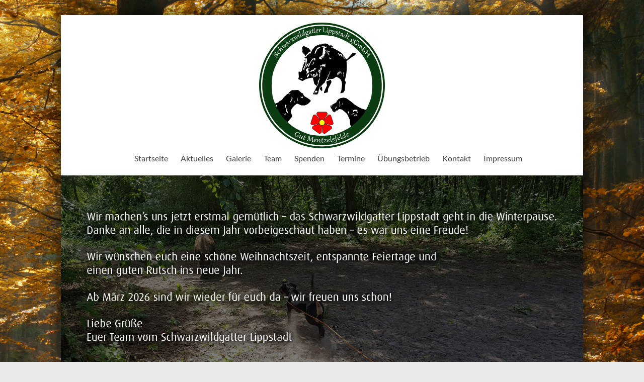

--- FILE ---
content_type: text/css
request_url: https://swg-lippstadt.de/wp-content/themes/spacious/style.css?ver=6.6.4
body_size: 16835
content:
/*
Theme Name: Spacious
Theme URI: https://themegrill.com/themes/spacious
Author: ThemeGrill
Author URI: https://themegrill.com
Description: Spacious is an incredibly spacious multipurpose responsive theme coded & designed with a lot of care and love. You can use it for your business, portfolio, blogging or any type of site. It has 4 page layouts, 2 page templates, 4 blog display types, 13 widgets areas, 5 custom widgets focusing on business template, awesome slider, primary color option to match your logo & website, boxed & wide layout, light & dark color skin, translation ready and many more. You can get free support in https://themegrill.com/contact/ and check the demo at https://themegrilldemos.com/spacious/.
Version: 1.9.4
Tested up to: 5.5
Requires PHP: 5.6
License: GNU General Public License v2 or later
License URI: http://www.gnu.org/licenses/gpl-2.0.html
Tags: one-column, two-columns, right-sidebar, left-sidebar, flexible-header, custom-header, custom-background, custom-menu, custom-colors, sticky-post, threaded-comments, translation-ready, featured-images, theme-options, footer-widgets, blog, e-commerce, rtl-language-support
Text Domain: spacious

Resetting and rebuilding styles have been helped along thanks to the fine work of
Eric Meyer http://meyerweb.com/eric/tools/css/reset/index.html
along with Nicolas Gallagher and Jonathan Neal http://necolas.github.com/normalize.css/
and Blueprint http://www.blueprintcss.org/
*/
/* =Reset
-------------------------------------------------------------- */
html, body, div, span, applet, object, iframe, h1, h2, h3, h4, h5, h6, p, blockquote, pre, a, abbr, acronym, address, big, cite, code, del, dfn, em, font, ins, kbd, q, s, samp, small, strike, strong, sub, sup, tt, var, dl, dt, dd, ol, ul, li, fieldset, form, label, legend, table, caption, tbody, tfoot, thead, tr, th, td {
	border: 0;
	font: inherit;
	font-size: 100%;
	font-style: inherit;
	font-weight: inherit;
	margin: 0;
	outline: 0;
	padding: 0;
	vertical-align: baseline;
}

html {
	overflow-y: scroll;
	/* Keeps page centred in all browsers regardless of content height */
	-webkit-text-size-adjust: 100%;
	/* Prevents iOS text size adjust after orientation change, without disabling user zoom */
	-ms-text-size-adjust: 100%;
	/* www.456bereastreet.com/archive/201012/controlling_text_size_in_safari_for_ios_without_disabling_user_zoom/ */
}

* {
	-webkit-box-sizing: border-box;
	box-sizing: border-box;
}

article, aside, details, figcaption, figure, footer, header, main, nav, section {
	display: block;
}

ol, ul {
	list-style: none;
}

table {
	/* tables still need 'cellspacing="0"' in the markup */
	border-collapse: collapse;
	border-spacing: 0;
	margin: 0 0 1.5em;
	width: 100%;
}

th,
.wp-block-table th {
	font-weight: bold;
	border: 1px solid #EAEAEA;
	padding: 6px 10px;
}

td,
.wp-block-table td {
	border: 1px solid #EAEAEA;
	padding: 6px 10px;
}

caption, th, td {
	text-align: left;
}

blockquote:before, blockquote:after {
	content: "";
}

q:before, q:after {
	content: "";
}

blockquote, q {
	quotes: "" "";
}

a:focus {
	outline: 0;
}

a:hover, a:active {
	/* Improves readability when focused and also mouse hovered in all browsers people.opera.com/patrickl/experiments/keyboard/test */
	outline: 0;
}

a img {
	border: 0;
}

a img:hover {
	opacity: 0.8;
	filter: alpha(opacity=80);
	/* For IE8 and earlier */
	-webkit-box-shadow: #000 0 0 0;
	box-shadow: #000 0 0 0;
}

embed,
iframe,
object {
	max-width: 100%;
}

button::-moz-focus-inner {
	border: 0;
	padding: 0;
	margin: 0;
}

/* =GLOBAL
----------------------------------------------- */
body,
button,
input,
select,
textarea {
	color: #666666;
	font: 16px 'Lato', sans-serif;
	line-height: 20px;
	word-wrap: break-word;
}

body {
	background: #eaeaea;
}

/* Headings */
h1,
h2,
h3,
h4,
h5,
h6 {
	padding-bottom: 18px;
	color: #222222;
	font-weight: normal;
	font-family: 'Lato', sans-serif;
}

h1 {
	font-size: 30px;
	line-height: 36px;
}

h2 {
	font-size: 28px;
	line-height: 34px;
}

h3 {
	font-size: 26px;
	line-height: 32px;
}

h4 {
	font-size: 24px;
	line-height: 30px;
}

h5 {
	font-size: 22px;
	line-height: 28px;
}

h6 {
	font-size: 19px;
	line-height: 25px;
}

hr,
.wp-block-separator {
	background-color: #eaeaea;
	border: 0;
	height: 1px;
	margin: 30px 0;
}

/* =TEXT ELEMENTS
----------------------------------------------- */
p {
	line-height: 24px;
	margin-bottom: 15px;
	font-family: 'Lato', sans-serif;
	font-size: 16px;
}

strong {
	font-weight: bold;
}

cite, em, i {
	font-style: italic;
}

pre {
	background-color: #fff;
	margin-bottom: 20px;
	overflow: auto;
	padding: 20px;
	border: 1px solid #EAEAEA;
	font-family: "Courier 10 Pitch",Courier,monospace;
	font-size: 14px;
	line-height: 1.4;
	white-space: pre-wrap;
}

code,
kbd,
var,
samp,
tt {
	font-family: "Courier 10 Pitch", Courier, monospace;
	font-size: 14px;
	line-height: 19px;
	white-space: pre-wrap;
}

abbr,
acronym,
dfn {
	border-bottom: 1px dotted #666666;
	cursor: help;
}

address {
	display: block;
	font-style: italic;
	margin: 0 0 15px;
}

ins {
	background: #F8F8F8;
}

table {
	margin: 0 0 1.5em;
	width: 100%;
}

/* =SUPERCRIPT AND SUBSCRIPT
----------------------------------------------- */
sup, sub {
	font-size: 10px;
	height: 0;
	line-height: 1;
	position: relative;
	vertical-align: baseline;
}

sup {
	bottom: 1ex;
}

sub {
	top: .5ex;
}

dl {
	margin-bottom: 24px;
	font-size: 16px;
}

dt {
	font-weight: bold;
	margin-bottom: 5px;
}

dd {
	margin-bottom: 24px;
}

ul {
	list-style: none;
}

ol {
	list-style: none;
	list-style: decimal;
}

li > ul, li > ol {
	margin: 0 0 0 10px;
}

/* =BLOCKQUOTE
----------------------------------------------- */
blockquote,
.wp-block-quote,
.wp-block-quote.is-style-large,
.wp-block-quote.has-text-align-right {
	font-style: italic;
	font-weight: normal;
	padding: 20px;
	border: 1px solid #EAEAEA;
	margin-bottom: 20px;
}

blockquote em, blockquote i,
.wp-block-quote em,
.wp-block-quote i,
.wp-block-quote.is-style-large em,
.wp-block-quote.is-style-large i,
.wp-block-quote.has-text-align-right em,
.wp-block-quote.has-text-align-right i {
	font-style: normal;
}

blockquote cite,
.wp-block-quote cite,
.wp-block-quote.is-style-large cite,
.wp-block-quote.has-text-align-right cite {
	font-style: normal;
	color: #666666;
	font: 12px "Helvetica Neue", Helvetica, Arial, sans-serif;
	font-weight: 300;
	letter-spacing: 0.05em;
	text-transform: uppercase;
}

/* =FORMS
----------------------------------------------- */
input, textarea {
	-webkit-border-radius: 0;
}

input[type="text"], input[type="email"], input[type="search"], input[type="password"] {
	-moz-appearance: none !important;
	-webkit-appearance: none !important;
	appearance: none !important;
}

textarea {
	-moz-appearance: none !important;
	-webkit-appearance: none !important;
	appearance: none !important;
}

input[type="text"], input[type="email"], input[type="password"], input[type="url"] {
	padding: 1%;
	border: 1px solid #EAEAEA;
	line-height: 20px;
	width: 98%;
	margin: 0 0 30px;
	background-color: #F8F8F8;
	border-radius: 3px;
}

textarea {
	padding: 1%;
	border: 1px solid #EAEAEA;
	line-height: 20px;
	width: 98%;
	margin: 0 0 30px;
	background-color: #F8F8F8;
	border-radius: 3px;
}

input[type="text"]:focus, input[type="email"]:focus, input[type="search"]:focus, input[type="password"]:focus {
	border: 1px solid #EAEAEA;
}

textarea:focus {
	border: 1px solid #EAEAEA;
}

input.s {
	width: 60%;
	padding: 4px 10px;
	height: 32px;
	color: #666666;
	background-color: #FFFFFF;
	margin: 0;
	vertical-align: top;
	border: 1px solid #EAEAEA;
}

input.s:focus {
	padding-left: 10px;
	border-color: #EAEAEA;
	text-indent: 0;
}

.spacious-button {
	color: #FFFFFF;
	display: inline-block;
	margin-bottom: 30px;
	padding: 5px 25px;
	-moz-appearance: none !important;
	-webkit-appearance: none !important;
	appearance: none !important;
	cursor: pointer;
	background-color: #0FBE7C;
	border: 0;
	border-radius: 3px;
	font-size: 16px;
}

input[type="reset"], input[type="button"], input[type="submit"] {
	color: #FFFFFF;
	display: inline-block;
	margin-bottom: 30px;
	padding: 5px 25px;
	-moz-appearance: none !important;
	-webkit-appearance: none !important;
	appearance: none !important;
	cursor: pointer;
	background-color: #0FBE7C;
	border: 0;
	border-radius: 3px;
	font-size: 16px;
}

button {
	color: #FFFFFF;
	display: inline-block;
	margin-bottom: 30px;
	padding: 5px 25px;
	-moz-appearance: none !important;
	-webkit-appearance: none !important;
	appearance: none !important;
	cursor: pointer;
	background-color: #0FBE7C;
	border: 0;
	border-radius: 3px;
	font-size: 16px;
}

.spacious-button:hover {
	-webkit-box-shadow: 0 0 2px rgba(0, 0, 0, 0.6);
	box-shadow: 0 0 2px rgba(0, 0, 0, 0.6);
}

input[type="reset"]:hover, input[type="button"]:hover, input[type="submit"]:hover {
	-webkit-box-shadow: 0 0 2px rgba(0, 0, 0, 0.6);
	box-shadow: 0 0 2px rgba(0, 0, 0, 0.6);
}

button:hover {
	-webkit-box-shadow: 0 0 2px rgba(0, 0, 0, 0.6);
	box-shadow: 0 0 2px rgba(0, 0, 0, 0.6);
}

.previous a, .next a {
	color: #666666;
	padding: 5px 25px;
	cursor: pointer;
	border: 1px solid #EAEAEA;
	font-size: 16px;
}

.previous a:hover, .next a:hover {
	color: #0FBE7C;
}

input[type="reset"]:active, input[type="button"]:active, input[type="submit"]:active {
	-webkit-box-shadow: inset 0 0 10px rgba(0, 0, 0, 0.3);
	box-shadow: inset 0 0 10px rgba(0, 0, 0, 0.3);
}

/* =LINKS
----------------------------------------------- */
a {
	color: #0FBE7C;
	text-decoration: none;
	-webkit-transition: 0.5s all ease;
	transition: 0.5s all ease;
}

a:focus, a:active, a:hover {
	text-decoration: none;
}

a:focus {
	outline: thin dotted;
}

/* =IMAGES
----------------------------------------------- */
figure {
	margin: 0;
	text-align: center;
}

img {
	max-width: 100%;
	height: auto;
	vertical-align: top;
	margin-bottom: 18px;
}

.entry-content img, .comment-content img, .widget img {
	max-width: 100%;
	/* Fluid images for posts, comments, and widgets */
}

img.size-full, img.size-large {
	max-width: 100%;
	height: auto;
}

.entry-content img.wp-smiley {
	border: none;
	margin-bottom: 0;
	margin-top: 0;
	padding: 0;
}

img.alignleft, img.alignright, img.aligncenter {
	margin-bottom: 1.625em;
}

img#wpstats {
	display: none;
}

/* =CLEARFIX
----------------------------------------------- */
.clearfix {
	display: inline-block;
}

.clearfix:after {
	visibility: hidden;
	display: block;
	font-size: 0;
	content: " ";
	clear: both;
	height: 0;
}

* html .clearfix {
	height: 1%;
}

.clearfix {
	display: block;
}

.tg-after-three-blocks-clearfix {
	clear: both;
}

/* =ALIGNMENT
----------------------------------------------- */
.alignleft {
	display: inline;
	float: left;
	margin-right: 30px;
}

.alignright {
	display: inline;
	float: right;
	margin-left: 30px;
}

.aligncenter {
	clear: both;
	display: block;
	margin-left: auto;
	margin-right: auto;
	text-align: center;
}

.no-sidebar-full-width,
.no-sidebar {
	overflow: hidden;
}

.no-sidebar-full-width #primary .entry-content > .alignfull,
.no-sidebar #primary .entry-content > .alignfull {
	margin-left: calc(50% - 50vw);
	margin-right: calc(50% - 50vw);
	max-width: unset;
}

.no-sidebar-full-width #primary .entry-content > .alignfull.wp-block-cover, .no-sidebar-full-width #primary .entry-content > .alignfull.wp-block-cover-image,
.no-sidebar #primary .entry-content > .alignfull.wp-block-cover,
.no-sidebar #primary .entry-content > .alignfull.wp-block-cover-image {
	width: unset;
}

.no-sidebar-full-width #primary .entry-content > .alignwide,
.no-sidebar #primary .entry-content > .alignwide {
	margin-left: -100px;
	margin-right: -100px;
	max-width: unset;
}

.no-sidebar-full-width.narrow-978 #main, .no-sidebar-full-width.narrow-1218 #main,
.no-sidebar.narrow-978 #main,
.no-sidebar.narrow-1218 #main {
	overflow: hidden;
}

.no-sidebar-full-width.narrow-978 #primary .entry-content > .alignfull, .no-sidebar-full-width.narrow-1218 #primary .entry-content > .alignfull,
.no-sidebar.narrow-978 #primary .entry-content > .alignfull,
.no-sidebar.narrow-1218 #primary .entry-content > .alignfull {
	margin-left: -25px;
	margin-right: -25px;
}

.no-sidebar-full-width.narrow-978 #primary .entry-content > .alignfull.wp-block-cover, .no-sidebar-full-width.narrow-978 #primary .entry-content > .alignfull.wp-block-cover-image, .no-sidebar-full-width.narrow-1218 #primary .entry-content > .alignfull.wp-block-cover, .no-sidebar-full-width.narrow-1218 #primary .entry-content > .alignfull.wp-block-cover-image,
.no-sidebar.narrow-978 #primary .entry-content > .alignfull.wp-block-cover,
.no-sidebar.narrow-978 #primary .entry-content > .alignfull.wp-block-cover-image,
.no-sidebar.narrow-1218 #primary .entry-content > .alignfull.wp-block-cover,
.no-sidebar.narrow-1218 #primary .entry-content > .alignfull.wp-block-cover-image {
	width: unset;
}

.no-sidebar-full-width.narrow-978 #primary .entry-content > .alignwide, .no-sidebar-full-width.narrow-1218 #primary .entry-content > .alignwide,
.no-sidebar.narrow-978 #primary .entry-content > .alignwide,
.no-sidebar.narrow-1218 #primary .entry-content > .alignwide {
	margin-left: -25px;
	margin-right: -25px;
	max-width: unset;
}

/*****************************************************************/
/*****************************************************************/
/* =BODY
----------------------------------------------- */
body {
	padding-top: 30px;
	padding-bottom: 30px;
}

#page {
	max-width: 1268px;
	margin: 0 auto;
	background-color: #FFFFFF;
	-webkit-box-shadow: 0 2px 6px rgba(100, 100, 100, 0.3);
	box-shadow: 0 2px 6px rgba(100, 100, 100, 0.3);
}

.wide-978 {
	padding-top: 0;
	padding-bottom: 0;
}

.wide-1218 {
	padding-top: 0;
	padding-bottom: 0;
}

.wide-1218 #page {
	max-width: 100%;
}

.narrow-978 #page {
	max-width: 1038px;
}

.wide-978 #page {
	max-width: 100%;
	padding-top: 0;
	padding-bottom: 0;
}

.inner-wrap {
	margin: 0 auto;
	max-width: 1218px;
}

.wide-1218 .inner-wrap {
	max-width: 1218px;
}

.narrow-978 .inner-wrap, .wide-978 .inner-wrap {
	max-width: 978px;
}

/* =FEATURED SLIDER
----------------------------------------------- */
#featured-slider {
	border-bottom: 1px solid #EAEAEA;
	position: relative;
}

#featured-slider .slider-cycle {
	position: relative;
}

#featured-slider .slides {
	width: 100%;
}

.wide-978 #featured-slider .slider-cycle,
.wide-1218 #featured-slider .slider-cycle {
	max-width: 1600px;
	margin: 0 auto;
}

#featured-slider .displayblock {
	display: block;
}

#featured-slider .displaynone {
	display: none;
}

.ie8 #featured-slider .entry-container {
	top: 25%;
}

#featured-slider .entry-container {
	top: 50%;
	/* IE 9 */
	-webkit-transform: translateY(-50%);
	transform: translateY(-50%);
	position: absolute;
	left: 5%;
	max-width: 40%;
}

.wide-978 #featured-slider .entry-container {
	left: 13.8%;
}

.wide-1218 #featured-slider .entry-container {
	left: 4.9%;
}

#featured-slider .entry-description-container {
	background-color: #555555;
	background-color: rgba(0, 0, 0, 0.3);
	padding: 1rem 1.5rem;
}

#featured-slider img {
	margin-bottom: 0;
}

#featured-slider .slider-title-head {
	display: inline-block;
	left: 0;
	margin-bottom: 0.5rem;
}

#featured-slider .entry-title {
	padding: 0;
}

.slider-title-head .entry-title a {
	color: #FFFFFF;
	text-decoration: none;
}

#featured-slider .entry-title span {
	color: #FFFFFF;
	display: block;
	font-size: 26px;
}

#featured-slider .entry-content {
	color: #FFFFFF;
	padding-top: 0.5rem;
}

#featured-slider .entry-content p {
	margin: 0;
	padding: 0;
}

#featured-slider .slider-read-more-button {
	background-color: #0FBE7C;
	color: #FFFFFF;
	text-align: center;
	font-family: 'Lato', sans-serif;
	padding: 1rem 1.5rem;
	float: left;
	margin-top: 15px;
	font-size: 20px;
}

#featured-slider .slider-read-more-button:hover {
	background-color: #666666;
}

/* =SLIDER CONTROLLERS
----------------------------------------------- */
#controllers {
	text-align: center;
	line-height: 0;
	position: absolute;
	width: 100%;
	bottom: 15px;
	z-index: 999;
}

#controllers a {
	width: 18px;
	height: 6px;
	margin: 0 4px;
	overflow: hidden;
	display: inline-block;
	background-color: #FFFFFF;
	color: #FFFFFF;
}

#controllers a:hover, #controllers a.active {
	background-color: #0FBE7C;
	color: #0FBE7C;
}

/* =PAGE HEADER TITLE
----------------------------------------------- */
.header-post-title-container {
	border-bottom: 1px solid #EAEAEA;
	padding: 20px 0;
	-webkit-box-shadow: 0 0 30px rgba(0, 0, 0, 0.05) inset;
	box-shadow: 0 0 30px rgba(0, 0, 0, 0.05) inset;
}

.header-post-title-container .post-title-wrapper {
	float: left;
	max-width: 100%;
	padding-right: 30px;
}

.header-post-title-class {
	font-size: 22px;
	padding-bottom: 0;
	line-height: 36px;
}

/* =BREADCRUMB NAVXT PLUGIN SUPPORT
----------------------------------------------- */
.breadcrumb {
	float: right;
	text-align: right;
	margin-top: 8px;
	margin-bottom: 2px;
	font-size: 12px;
	color: #666666;
}

.breadcrumb a {
	color: #666666;
}

.breadcrumb a:hover {
	color: #0FBE7C;
}

/* =CONTENT
----------------------------------------------- */
.sticky {
	display: block;
}

.extra-hatom-entry-title {
	display: none;
}

#main {
	padding: 40px 0 10px 0;
}

.widget_service_block {
	margin-bottom: 30px;
	padding-top: 30px;
}

.widget_service_block .widget-title {
	font-size: 22px;
	padding-bottom: 10px;
}

.widget_service_block p {
	padding-bottom: 0;
}

.widget_service_block .more-link-wrap {
	text-align: center;
}

.widget_service_block a.more-link:hover {
	text-decoration: underline;
}

.widget_featured_single_post a.read-more:hover {
	text-decoration: underline;
}

.widget-title a {
	color: #444444;
}

.tg-one-half .widget-title a:hover,
.tg-one-third .widget-title a:hover,
.tg-one-fourth .widget-title a:hover {
	color: #0FBE7C;
}

.tg-one-half p,
.tg-one-half .service-image,
.tg-one-half .widget-title,
.tg-one-third p,
.tg-one-third .service-image,
.tg-one-third .widget-title,
.tg-one-fourth p,
.tg-one-fourth .service-image,
.tg-one-fourth .widget-title {
	text-align: center;
}

.tg-one-third {
	float: left;
	width: 28.407225%;
	margin: 0 2.46305419%;
	padding: 0 0 30px;
}

#colophon .tg-one-third {
	width: 31.7405583%;
	margin-left: 0;
	margin-right: 2.38916257%;
}

#colophon .tg-one-third.tg-after-two-blocks-clearfix {
	margin-right: 0;
	float: right;
}

.tg-one-fourth {
	float: left;
	width: 23.1527094%;
	margin: 0 2.46305419% 0 0;
	padding: 0 0 30px;
}

.tg-one-fourth-last {
	margin: 0;
}

.tg-one-half {
	float: left;
	width: 48.7684729%;
	margin: 0 2.46305419% 0 0;
	padding: 0 0 30px;
}

.tg-one-half-last {
	float: right;
	margin: 0;
}

.widget_recent_work {
	margin-bottom: 20px;
}

.widget_recent_work img {
	margin-bottom: 0;
}

.widget_recent_work .tg-one-half .widget-title,
.widget_recent_work .tg-one-third .widget-title,
.widget_recent_work .tg-one-fourth .widget-title {
	font-size: 22px;
	padding-bottom: 8px;
	text-align: left;
}

.widget_recent_work .tg-one-half p,
.widget_recent_work .tg-one-third p,
.widget_recent_work .tg-one-fourth p {
	text-align: left;
}

.widget_recent_work .tg-one-half .service-image,
.widget_recent_work .tg-one-third .service-image,
.widget_recent_work .tg-one-fourth .service-image {
	text-align: center;
	padding-bottom: 0;
}

.widget_featured_single_post {
	padding-bottom: 30px;
}

.widget_featured_single_post .widget-title {
	font-size: 22px;
	text-align: left;
}

.widget_featured_single_post p {
	text-align: left;
}

.widget_featured_single_post .service-image {
	text-align: left;
	padding-bottom: 0;
}

.widget_featured_post {
	margin-bottom: 20px;
}

.widget_featured_post .main-title {
	font-size: 24px;
	padding-bottom: 8px;
}

.container-featured-widget-head {
	padding-top: 10px;
	padding-bottom: 15px;
}

.widget_featured_post .tg-one-half .widget-title,
.widget_featured_post .tg-one-third .widget-title,
.widget_featured_post .tg-one-fourth .widget-title {
	text-align: left;
	font-size: 20px;
	padding-bottom: 8px;
	line-height: 22px;
}

.widget_featured_post .tg-one-half p,
.widget_featured_post .tg-one-third p,
.widget_featured_post .tg-one-fourth p {
	text-align: left;
}

.widget_featured_post .meta {
	font-size: 12px;
	padding: 3px;
	font-family: 'Lato', sans-serif;
}

.wide-978 .widget_featured_post .meta,
.narrow-978 .widget_featured_post .meta {
	font-size: 11px;
}

/* =META
----------------------------------------------- */
.meta {
	border-bottom: 1px dashed #EAEAEA;
	border-top: 1px dashed #EAEAEA;
	padding: 5px;
	font-size: 15px;
}

.meta li {
	border-left: 1px solid #EAEAEA;
	float: left;
	padding: 0 6px 0 6px !important;
	border-bottom: none !important;
}

.meta li:first-child {
	border-left: 0 none;
	padding-left: 0 !important;
}

.meta li:last-child {
	float: right;
	border-left: 0 none;
	padding-right: 0 !important;
}

.main-title {
	text-align: center;
	text-transform: uppercase;
}

.main-description {
	text-align: center;
}

/* =NAVIGATION
----------------------------------------------- */
.default-wp-page .previous {
	float: left;
	margin-bottom: 30px;
}

.default-wp-page .next {
	float: right;
	margin-bottom: 30px;
}

.wp-pagenavi {
	text-align: center;
}

#content .wp-pagenavi .page {
	padding-bottom: 3px;
}

/* =PAGINATION
----------------------------------------------- */
.pagination {
	margin: 15px 0;
}

.pagination span {
	padding: 2px 5px;
	border: 1px solid #EAEAEA;
	background-color: #0FBE7C;
	color: #FFFFFF;
}

.pagination a span {
	background-color: #FFFFFF;
	color: #666666;
}

.pagination a span:hover {
	color: #0FBE7C;
	border-color: #0FBE7C;
	text-decoration: none;
}

/* =TESTIMONIAL WIDGET
----------------------------------------------- */
.widget_testimonial {
	margin-bottom: 30px;
}

.widget_testimonial .widget-title {
	font-size: 22px;
	text-align: left;
}

.widget_testimonial .testimonial-icon:before {
	display: inline-block;
	-webkit-font-smoothing: antialiased;
	-moz-osx-font-smoothing: grayscale;
	font: normal 22px/1 'Genericons';
	vertical-align: top;
	content: '\f106';
	width: 25px;
	height: 19px;
	float: left;
	margin-right: 3.06%;
	color: #0FBE7C;
	-webkit-transform: rotate(180deg);
	transform: rotate(180deg);
}

.widget_testimonial .testimonial-post {
	padding: 20px;
	border-width: 2px 1px 1px 1px;
	border-style: solid dashed dashed dashed;
	border-color: #0FBE7C #EAEAEA #EAEAEA #EAEAEA;
	font-style: italic;
	margin-bottom: 15px;
	display: block;
	overflow: hidden;
}

.widget_testimonial .testimonial-post p {
	margin-bottom: 0;
}

.widget_testimonial .testimonial-author {
	text-align: right;
	clear: both;
	font-size: 12px;
}

.widget_testimonial .testimonial-author span {
	font-size: 16px;
	color: #666666;
}

/* =CALL TO ACTION WIDGET
----------------------------------------------- */
.widget_call_to_action {
	margin-bottom: 60px;
}

.call-to-action-content-wrapper {
	border-width: 1px 1px 1px 3px;
	border-style: dashed dashed dashed solid;
	border-color: #EAEAEA #EAEAEA #EAEAEA #0FBE7C;
	padding: 20px 3.85878489% 20px 3.69458128%;
	background-color: #F8F8F8;
}

.call-to-action-content {
	width: 69.5187166%;
	float: left;
}

.call-to-action-content h3 {
	padding-bottom: 0;
	font-size: 24px;
}

.call-to-action-content p {
	padding-bottom: 0;
	margin-bottom: 0;
}

.call-to-action-button {
	float: right;
	background-color: #0FBE7C;
	border-radius: 3px 3px 3px 3px;
	-webkit-box-shadow: 0 1px 2px rgba(0, 0, 0, 0.2);
	box-shadow: 0 1px 2px rgba(0, 0, 0, 0.2);
	color: #FFFFFF;
	font-size: 22px;
	line-height: 40px;
	text-align: center;
	font-family: 'Lato', sans-serif;
	padding: 5px 3.28407225%;
	margin-top: 4px;
	width: -webkit-fit-content;
	width: -moz-fit-content;
	width: fit-content;
}

.call-to-action-button:hover {
	-webkit-box-shadow: 0 0 2px rgba(0, 0, 0, 0.6);
	box-shadow: 0 0 2px rgba(0, 0, 0, 0.6);
}

/* Text widget */
.widget_text {
	word-wrap: break-word;
	margin-bottom: 30px;
}

.widget_text .textwidget {
	padding-bottom: 15px;
}

.tg-one-half .widget_text .widget-title {
	text-align: left;
}

.widget_text ul,
.widget_text ol {
	margin-top: 5px;
}

/* =MEDIA
----------------------------------------------- */
.wp-caption {
	border: 1px solid #ccc;
	margin-bottom: 1.5rem;
	max-width: 100%;
}

.wp-caption img[class*="wp-image-"] {
	display: block;
	margin: 1.2% auto 0;
	max-width: 98%;
}

.wp-caption-text {
	text-align: center;
}

.wp-caption .wp-caption-text {
	margin: 0.8075rem 0;
}

/* =WORDPRESS GALLERY SUPPORT
----------------------------------------------- */
.gallery {
	margin: 0 auto 15px;
}

.gallery-item {
	display: inline-block;
	padding: 15px 2%;
	text-align: center;
	vertical-align: top;
	width: 100%;
	-webkit-box-sizing: border-box;
	box-sizing: border-box;
}

.gallery-columns-3 .gallery-item,
.gallery-columns-4 .gallery-item,
.gallery-columns-5 .gallery-item {
	padding: 15px 1%;
}

.gallery-columns-6 .gallery-item,
.gallery-columns-7 .gallery-item,
.gallery-columns-8 .gallery-item,
.gallery-columns-9 .gallery-item {
	padding: 10px 0.5%;
}

.gallery-columns-2 .gallery-item {
	width: 50%;
}

.gallery-columns-3 .gallery-item {
	width: 33.33%;
}

.gallery-columns-4 .gallery-item {
	width: 25%;
}

.gallery-columns-5 .gallery-item {
	width: 20%;
}

.gallery-columns-6 .gallery-item {
	width: 16.66%;
}

.gallery-columns-7 .gallery-item {
	width: 14.28%;
}

.gallery-columns-8 .gallery-item {
	width: 12.5%;
}

.gallery-columns-9 .gallery-item {
	width: 11.11%;
}

.gallery-icon img {
	margin: 0 auto;
}

.gallery .gallery-caption {
	font-size: 12px;
	line-height: 1.2;
	padding-top: 5px;
}

.footer-widgets-area .gallery-columns-3 .gallery-item {
	padding: 5px 5px;
}

.wp-block-gallery ul.blocks-gallery-grid,
ul.wp-block-gallery {
	padding: 0;
}

.wp-block-gallery ul.blocks-gallery-grid img,
ul.wp-block-gallery img {
	margin-bottom: 0;
}

/* Gutenberg Blocks Layout.
--------------------------------------------------------------*/
.wp-block-gallery.alignleft, .wp-block-gallery.alignright, .wp-block-gallery.aligncenter,
.wp-block-social-links.alignleft,
.wp-block-social-links.alignright,
.wp-block-social-links.aligncenter {
	display: -webkit-box;
	display: -ms-flexbox;
	display: flex;
}

/* =COMMENTS
----------------------------------------------- */
#comments {
	background-color: #FFFFFF;
}

.comment-content a {
	word-wrap: break-word;
}

.bypostauthor {
	display: block;
}

#comments h1, #comments h2, #comments h3, #comments h4, #comments h5, #comments h6 {
	margin-bottom: 1rem;
}

#comments h2.comments-title, #comments h3.comments-title {
	margin-bottom: 10px;
	font-size: 28px;
}

.avatar {
	border-radius: 50%;
	float: left;
}

.comments-area article header {
	margin: 0 0 10px;
	overflow: hidden;
	position: relative;
}

.comments-area .comment-edit-link, .comments-area .comment-permalink, .comments-area .comment-date-time, .comments-area .comment-author-link {
	display: block;
	margin-left: 100px;
	color: #999999;
}

#content .comments-area article header cite a:hover {
	color: #0FBE7C;
}

#content .comments-area a.comment-edit-link:hover, #content .comments-area a.comment-permalink:hover {
	color: #0FBE7C;
}

.comments-area .comment-author-link a {
	color: #999999;
}

.comments-area .comment-author-link a:hover {
	color: #0FBE7C;
}

.comments-area .comment-author-link span {
	margin-left: 10px;
	padding: 0 5px;
	background-color: #0FBE7C;
	color: #FFFFFF;
	border-radius: 3px;
}

.comments-area article header .comment-author-link:before,
.comments-area article header .comment-edit-link:before,
.comments-area article header .comment-permalink:before,
.comments-area article header .comment-date-time:before {
	display: inline-block;
	-webkit-font-smoothing: antialiased;
	-moz-osx-font-smoothing: grayscale;
	font: normal 22px/1 'Genericons';
	vertical-align: top;
}

.comments-area article header .comment-author-link:before {
	content: '\f304';
}

.comments-area article header .comment-edit-link:before {
	content: '\f411';
}

.comments-area article header .comment-permalink:before {
	content: '\f107';
}

.comments-area article header .comment-date-time:before {
	content: '\f307';
}

.comment-content {
	padding: 2rem;
	background-color: #F8F8F8;
	border: 1px solid #EAEAEA;
}

.comment {
	margin-bottom: 20px;
}

.comment ul, .comment ol {
	margin: 0 0 20px 20px;
}

.comment ul {
	list-style: square outside none;
}

.comment .comment-reply-link {
	float: right;
	color: #999999;
}

.comment .comment-reply-link:hover {
	color: #0FBE7C;
}

.comment .comment-reply-link:before {
	content: '\f412';
	display: inline-block;
	-webkit-font-smoothing: antialiased;
	-moz-osx-font-smoothing: grayscale;
	font: normal 22px/1 'Genericons';
	vertical-align: top;
}

.comment-list {
	list-style-type: none;
	padding: 0;
	margin-bottom: 3.4rem;
}

.comment-list .children {
	margin-left: 20px;
	list-style-type: none;
	padding: 0;
}

.screen-reader-text {
	border: 0;
	clip: rect(1px, 1px, 1px, 1px);
	-webkit-clip-path: inset(50%);
	clip-path: inset(50%);
	height: 1px;
	margin: -1px;
	overflow: hidden;
	padding: 0;
	position: absolute !important;
	width: 1px;
	word-wrap: normal !important;
	/* Many screen reader and browser combinations announce broken words as they would appear visually. */
}

.screen-reader-text:focus {
	background-color: #f1f1f1;
	border-radius: 3px;
	-webkit-box-shadow: 0 0 2px 2px rgba(0, 0, 0, 0.6);
	box-shadow: 0 0 2px 2px rgba(0, 0, 0, 0.6);
	clip: auto !important;
	-webkit-clip-path: none;
	clip-path: none;
	color: #21759b;
	display: block;
	font-size: 14px;
	font-weight: bold;
	height: auto;
	left: 5px;
	line-height: normal;
	padding: 15px 23px 14px;
	text-decoration: none;
	top: 5px;
	width: auto;
	z-index: 100000;
	/* Above WP toolbar. */
}

/* Do not show the outline on the skip link target. */
#main[tabindex="-1"]:focus {
	outline: 0;
}

.nav-previous, .nav-next {
	margin-bottom: 15px;
}

.nav-previous
.nav-next a {
	color: #666666;
	padding: 5px 25px;
	cursor: pointer;
	border: 1px solid #EAEAEA;
	font-size: 16px;
}

.nav-previous a:hover,
.nav-next a:hover {
	color: #0FBE7C;
}

/* =COMMENT FORM
----------------------------------------------- */
#respond h3#reply-title {
	line-height: 1.5;
}

#respond h3#reply-title #cancel-comment-reply-link {
	margin-left: 1rem;
	font-weight: normal;
	font-size: 1.6rem;
}

#respond form {
	margin: 2.4rem 0;
}

#respond form .comment-form-cookies-consent #wp-comment-cookies-consent {
	margin-right: 5px;
}

#respond form .comment-form-cookies-consent label {
	display: inline-block;
}

#respond form p {
	margin: 1.1rem 0;
}

#respond form p.logged-in-as {
	margin-bottom: 1.6rem;
}

#respond form label {
	display: block;
	line-height: 1.5;
}

#respond form input[type="text"],
#respond form textarea {
	-webkit-box-sizing: border-box;
	box-sizing: border-box;
	font-size: 16px;
	line-height: 1.5;
	padding: 10px;
	width: 100%;
}

#respond form p.form-allowed-tags {
	margin: 0;
	font-size: 1.5rem;
	line-height: 1.5;
	color: #5e5e5e;
}

.required {
	color: red;
}

.related-posts-main-title {
	padding-bottom: 30px;
}

.related-posts {
	margin: 0 -2.46305419%;
}

.related-posts .entry-title {
	font-size: 18px;
	line-height: 1.4;
	padding-bottom: 0;
}

.related-posts .entry-title a {
	color: #444444;
}

.related-posts .entry-title a:hover {
	color: #0FBE7C;
}

.related-posts .entry-meta {
	border: none 0;
	font-size: 14px;
}

.related-posts .entry-meta .by-author,
.related-posts .entry-meta .date,
.related-posts .entry-meta .category,
.related-posts .entry-meta .comments,
.related-posts .entry-meta .edit-link {
	padding: 5px 4px 5px 0;
}

.related-posts .entry-meta .by-author:before,
.related-posts .entry-meta .date:before,
.related-posts .entry-meta .category:before,
.related-posts .entry-meta .comments:before,
.related-posts .entry-meta .edit-link:before {
	font: 12px/20px "FontAwesome";
}

.related-posts .entry-meta .by-author a,
.related-posts .entry-meta .date a,
.related-posts .entry-meta .category a,
.related-posts .entry-meta .comments a,
.related-posts .entry-meta .edit-link a {
	color: #666666;
}

.related-posts .entry-meta .by-author a:hover,
.related-posts .entry-meta .date a:hover,
.related-posts .entry-meta .category a:hover,
.related-posts .entry-meta .comments a:hover,
.related-posts .entry-meta .edit-link a:hover {
	color: #0FBE7C;
}

/* =WIDGETS
----------------------------------------------- */
#secondary .widget ul li {
	line-height: 1.5;
	border-bottom: 1px solid #EAEAEA;
	padding: 5px 0;
}

#colophon .widget ul li {
	line-height: 1.5;
	border-bottom: 1px solid #EAEAEA;
	padding: 5px 0;
	border-bottom: 1px solid #444444;
}

#secondary .widget ul li li,
#colophon .widget ul li li {
	border-bottom: none;
}

#secondary .widget ul ul,
#colophon .widget ul ul {
	padding-left: 10px;
}

.widget select {
	border: 1px solid #DDDDDD;
	color: #666666;
	padding: 2px;
	width: 60%;
}

#secondary h3.widget-title {
	font-size: 22px;
	line-height: 32px;
	padding-bottom: 15px;
}

#secondary .widget {
	margin-bottom: 35px;
	font-size: 16px;
}

.error-404 .widget {
	margin-bottom: 35px;
	font-size: 16px;
}

#secondary a:hover {
	text-decoration: underline;
}

.error-404 {
	padding-bottom: 20px;
	text-align: center;
}

.error-404 .page-title {
	font-size: 30px;
	line-height: 36px;
}

.error-404 input.s {
	width: 50%;
}

/* =CALENDAR WIDGET
----------------------------------------------- */
#wp-calendar th, #wp-calendar td, #wp-calendar caption {
	text-align: left;
	padding-bottom: 10px;
}

#wp-calendar #today {
	color: #0FBE7C;
}

#wp-calendar caption {
	text-align: center;
}

#wp-calendar #next {
	padding-right: 35px;
	text-align: right;
}

.widget_calendar #wp-calendar th {
	font-weight: 600;
}

.widget-title span {
	border-bottom: 2px solid #0FBE7C;
	padding-bottom: 5px;
}

.elementor .widget_service_block .widget-title span,
.elementor .widget_testimonial .widget-title span,
.elementor .widget_featured_single_post .widget-title span {
	border: none;
}

#colophon #wp-calendar th,
#colophon #wp-calendar td {
	border: 1px solid #444444;
	padding: 3px 2px 3px 8px;
}

.widget th,
.widget td {
	padding: 1px 1px 1px 2px;
}

/* =SCROLL UP
----------------------------------------------- */
a#scroll-up {
	bottom: 20px;
	position: fixed;
	right: 20px;
	display: none;
	-webkit-font-smoothing: antialiased;
	-moz-osx-font-smoothing: grayscale;
	font: normal 26px/1 'Genericons';
	vertical-align: top;
	color: #FFFFFF;
	background-color: #0FBE7C;
	opacity: 0.5;
	filter: alpha(opacity=50);
	/* For IE8 and earlier */
	border-radius: 3px;
	padding: 6px;
}

a#scroll-up:before {
	content: '\f432';
}

a#scroll-up:hover {
	opacity: 1;
	filter: alpha(opacity=100);
	/* For IE8 and earlier */
}

/* =READ MORE LINK
----------------------------------------------- */
.read-more, .more-link {
	font-size: 14px;
	color: #0FBE7C;
	font-family: 'Lato', sans-serif;
}

/* =PRIMARY AND SECONDARY CONTENT AREA
----------------------------------------------- */
#primary {
	float: left;
	width: 61.5763547%;
}

#secondary {
	float: right;
	width: 34.4827586%;
}

.wide-978 #primary,
.narrow-978 #primary {
	width: 65.5763547%;
}

.wide-978 #secondary,
.narrow-978 #secondary {
	width: 30.4827586%;
}

/* =LEFT SIDEBAR CONTENT LAYOUT
-------------------------------------------------------------- */
.left-sidebar #primary {
	float: right;
}

.left-sidebar #secondary {
	float: left;
}

/* =NO SIDEBAR CONTENT LAYOUT
-------------------------------------------------------------- */
.no-sidebar #primary {
	float: none;
	margin: 0 auto;
}

.no-sidebar-full-width #primary {
	width: 100%;
}

.no-sidebar #secondary,
.no-sidebar-full-width #secondary {
	display: none;
}

/* =POST CONTENT
----------------------------------------------- */
#content .post,
#content .page {
	padding-bottom: 45px;
}

.single #content .post {
	padding-bottom: 25px;
}

.post .entry-title,
.page .entry-title {
	font-size: 26px;
	line-height: 32px;
}

.post .entry-title a, .page .entry-title a {
	color: #444444;
}

.post .entry-title a:hover, .page .entry-title a:hover {
	color: #0FBE7C;
}

.post .entry-content {
	margin-bottom: 10px;
}

.entry-content ul {
	list-style: square;
	padding: 0 0 0 35px;
	margin-bottom: 30px;
}

.entry-content ul.wp-block-gallery {
	padding: 0;
}

.entry-content ol {
	padding: 0 0 0 35px;
	margin-bottom: 30px;
}

.entry-content li > ul, .entry-content li > ol {
	margin-bottom: 0;
}

.post .entry-content a:hover {
	text-decoration: underline;
}

.blog-medium .post .post-featured-image {
	float: left;
	width: 36%;
	text-align: left;
	padding-right: 4%;
}

.blog-alternate-medium #primary article:nth-child(odd) figure {
	float: left;
	padding-right: 4%;
}

.blog-alternate-medium #primary article:nth-child(even) figure {
	float: right;
	padding-left: 4%;
}

.post .entry-meta {
	border: 1px solid #EAEAEA;
	font-size: 14px;
	color: #666666;
	font-family: 'Lato', sans-serif;
	margin: 0 0 20px;
}

.post .entry-meta .by-author, .post .entry-meta .date, .post .entry-meta .category, .post .entry-meta .comments, .post .entry-meta .edit-link {
	padding: 5px 10px;
}

.post .entry-meta .read-more-link {
	padding: 5px 10px;
	background-color: #0FBE7C;
	float: right;
	border-right: none;
}

.post .entry-meta .read-more-link:hover {
	-webkit-box-shadow: 0 0 2px rgba(0, 0, 0, 0.6);
	box-shadow: 0 0 2px rgba(0, 0, 0, 0.6);
}

.post .entry-meta a {
	color: #666666;
}

.type-page .entry-meta a {
	color: #666666;
}

.post .entry-meta a.read-more {
	color: #FFFFFF;
}

.post .entry-meta a.read-more:hover {
	color: #FFFFFF;
}

.post .entry-meta a:hover {
	color: #0FBE7C;
}

.type-page .entry-meta a:hover {
	color: #0FBE7C;
}

.post .entry-meta span {
	float: left;
	padding: 0 6px 0 6px;
}

.post .entry-meta span:first-child {
	border-left: none;
}

.post .entry-meta .by-author:before,
.post .entry-meta .date:before,
.post .entry-meta .category:before,
.post .entry-meta .comments:before,
.post .entry-meta .edit-link:before {
	display: inline-block;
	-webkit-font-smoothing: antialiased;
	-moz-osx-font-smoothing: grayscale;
	font: normal 18px/1 'Genericons';
	vertical-align: top;
}

.post .entry-meta .by-author:before {
	content: '\f304';
}

.post .entry-meta .date:before {
	content: '\f307';
}

.post .entry-meta .category:before {
	content: '\f301';
}

.post .entry-meta .comments:before {
	content: '\f300';
}

.post .entry-meta .edit-link:before {
	content: '\f411';
}

.author-box {
	padding: 20px;
	border: 1px solid #EAEAEA;
}

.author-box .author-img img {
	margin-bottom: 0;
}

.author-box .author-description-wrapper {
	margin-left: 120px;
}

.single #content .tags {
	margin: 30px 0;
}

.single #content .tags a {
	border: 1px solid #EAEAEA;
	padding: 3px 5px;
	border-radius: 3px;
	color: #666666;
}

.single #content .tags a:hover {
	color: #0FBE7C;
	text-decoration: none;
}

/* header media css
--------------------------------------------------------------*/
div.wp-custom-header {
	position: relative;
}

iframe#wp-custom-header-video {
	width: 100%;
}

.wp-custom-header-video-button {
	opacity: 0;
	visibility: hidden;
	position: absolute;
	top: 0;
	left: 0;
	right: 0;
	bottom: 0;
	margin: auto;
	width: 62px;
	height: 50px;
	font: 0/0 a;
	-webkit-transition: all 0.5s;
	transition: all 0.5s;
}

div#wp-custom-header:hover .wp-custom-header-video-button {
	visibility: visible;
	opacity: 1;
}

.wp-custom-header-video-button:before {
	content: "\f452";
	display: block;
	font-family: "Genericons";
	font-size: 20px;
}

.wp-custom-header-video-button.wp-custom-header-video-pause:before {
	content: "\f448";
}

/* Remove the updated class from entry meta */
.date .updated {
	display: none;
}

body.page-template-page-builder #primary {
	float: none;
	width: 100%;
}

body.page-template-page-builder #main {
	padding-top: 0;
	padding-bottom: 0;
}

body.no-sidebar-content-stretched #main .inner-wrap {
	width: 100%;
	max-width: 100%;
}

body.no-sidebar-content-stretched #main .inner-wrap #primary {
	float: none;
	width: 100%;
}

/* =HEADER
----------------------------------------------- */
#header-meta {
	background-color: #F8F8F8;
	border-bottom: 1px solid #EAEAEA;
}

#header-text-nav-container {
	border-bottom: 1px solid #EAEAEA;
}

#header-text-nav-wrap {
	padding-top: 15px;
	padding-bottom: 15px;
}

#header-left-section {
	float: left;
	margin-right: 25px;
}

#header-logo-image {
	float: left;
	padding: 0 20px 0 0;
	max-width: 100%;
}

#header-logo-image img {
	margin-bottom: 0px;
}

#header-text {
	float: left;
	padding: 10px 20px 0 0;
}

#site-title a {
	color: #444444;
	font-size: 36px;
}

h1#site-title {
	padding-bottom: 5px;
}

h3#site-title {
	font-size: 30px;
	line-height: 36px;
	margin-bottom: 0;
	padding-bottom: 5px;
}

#site-title a:hover {
	color: #0FBE7C;
}

#site-description {
	line-height: 24px;
	font-size: 16px;
	padding-bottom: 0;
	color: #666666;
}

#header-right-section {
	float: right;
}

#header-right-sidebar {
	overflow: hidden;
}

#header-right-section .widget {
	text-align: right;
	padding-top: 10px;
}

#header-right-section .widget h3 {
	padding-bottom: 5px;
}

.header-image {
	margin-bottom: 0;
	border-bottom: 1px solid #EAEAEA;
	width: 100%;
}

/* =SEARCH WIDGET
----------------------------------------------- */
#masthead .search-wrap input.s {
	width: 130px;
}

.search-wrap button {
	border-radius: 0;
	height: 32px;
	margin-bottom: 0;
	margin-left: -6px;
	padding: 0;
}

.search-icon:before {
	display: inline-block;
	-webkit-font-smoothing: antialiased;
	-moz-osx-font-smoothing: grayscale;
	font: normal 18px/1 'Genericons';
	content: '\f400';
	vertical-align: middle;
	padding: 3px 7px;
}

/* =HEADER INFO TEXT
----------------------------------------------- */
.small-info-text {
	float: left;
	max-width: 100%;
	padding-right: 15px;
	padding-top: 2px;
}

.small-info-text p {
	font-size: 12px;
	color: #555555;
	margin-bottom: 0;
}

/* =SOCIAL LINKS
----------------------------------------------- */
.social-links {
	max-width: 100%;
	float: left;
	padding-right: 15px;
}

.social-links ul li {
	padding: 5px 15px 5px 0px;
	float: left;
}

.social-links ul li a {
	background-repeat: no-repeat;
}

.social-links i {
	font-size: 18px;
	vertical-align: top;
}

.social-links ul li.spacious-facebook a:before, .social-links ul li.spacious-instagram a:before, .social-links ul li.spacious-linkedin a:before, .social-links ul li.spacious-twitter a:before {
	display: inline-block;
	-webkit-font-smoothing: antialiased;
	font: normal 18px/1 'FontAwesome';
	vertical-align: top;
}

.social-links ul li.spacious-facebook a:before {
	content: '\f082';
	color: #3b5998;
}

.social-links ul li.spacious-instagram a:before {
	content: '\f16d';
	color: #3f729b;
}

.social-links ul li.spacious-linkedin a:before {
	content: '\f08c';
	color: #0e76a8;
}

.social-links ul li.spacious-twitter a:before {
	content: '\f099';
	color: #33ccff;
}

.social-links ul li.spacious-facebook a:hover, .social-links ul li.spacious-instagram a:hover, .social-links ul li.spacious-linkedin a:hover, .social-links ul li.spacious-twitter a:hover,
.social-links ul li a i:hover {
	opacity: 0.8;
	filter: alpha(opacity=80);
	/* For IE8 and earlier */
}

/* =NAVIGATION
----------------------------------------------- */
nav li > ul,
nav li > ol {
	margin: 0;
	list-style: none;
}

.main-navigation {
	float: right;
	padding-top: 20px;
}

.main-navigation li {
	float: left;
	position: relative;
	margin: 0 0 0 25px;
	font-family: 'Lato', sans-serif;
}

.main-navigation .tg-menu-extras-wrap {
	line-height: 1.875;
}

.main-navigation .tg-menu-extras-wrap > .sub-toggle {
	display: none;
}

.main-navigation .tg-menu-extras-wrap .sub-menu {
	top: 60%;
}

.main-navigation .menu-primary-container > ul::after {
	content: '';
	display: block;
	clear: both;
}

.spacious-menu-header-button-enabled .main-navigation .menu-primary-container > ul {
	display: -webkit-box;
	display: -ms-flexbox;
	display: flex;
	-ms-flex-wrap: wrap;
	flex-wrap: wrap;
	-webkit-box-align: center;
	-ms-flex-align: center;
	align-items: center;
}

.main-navigation ul li a {
	font-size: 16px;
}

.main-navigation li.default-menu {
	display: none;
}

li.default-menu {
	display: none;
}

.main-navigation a {
	color: #444444;
	display: block;
	float: left;
	line-height: 1.875;
}

.main-navigation a:hover {
	color: #0FBE7C;
}

.main-navigation ul li.current-menu-item a,
.main-navigation ul li.current_page_ancestor a,
.main-navigation ul li.current-menu-ancestor a,
.main-navigation ul li.current_page_item a,
.main-navigation ul li.current-menu-ancestor > .sub-toggle,
.main-navigation ul li:hover > a,
.main-navigation ul li:hover > .sub-toggle {
	color: #0FBE7C;
}

.main-navigation ul li ul, .main-navigation ul li:hover ul ul {
	z-index: 99999;
	position: absolute;
	left: -999999px;
}

.main-navigation ul li:hover > ul,
.main-navigation ul li.focus > ul {
	left: auto;
}

.main-navigation ul li .sub-toggle {
	position: absolute;
	top: 50%;
	-webkit-transform: translateY(-50%) rotate(90deg);
	transform: translateY(-50%) rotate(90deg);
	margin-left: 5px;
	margin-top: 0;
}

.main-navigation ul li ul li .sub-toggle {
	-webkit-transform: translateY(-50%) rotate(0deg);
	transform: translateY(-50%) rotate(0deg);
}

.main-navigation ul li > ul .sub-toggle {
	margin: 0;
	right: 10px;
}

.main-navigation ul ul {
	position: absolute;
	float: left;
	left: -99999px;
	z-index: 99999;
}

.main-navigation ul ul li:hover > ul,
.main-navigation ul ul li.focus > ul {
	left: 100%;
}

.main-navigation ul ul li:hover ul ul {
	display: none;
	z-index: 9999;
}

.main-navigation ul ul ul {
	left: -99999px;
	top: 0;
}

.main-navigation ul ul ul li:hover > ul,
.main-navigation ul ul ul li.focus > ul {
	left: 100%;
}

.main-navigation ul ul ul li:hover ul ul,
.main-navigation ul ul ul ul li:hover ul ul {
	display: none;
	z-index: 9999;
}

.main-navigation ul ul ul li:hover > ul {
	display: block;
}

.main-navigation ul ul ul ul li:hover > ul,
.main-navigation ul ul ul ul ul li:hover > ul {
	display: block;
}

.main-navigation ul li ul {
	position: absolute;
	background: none repeat scroll 0 0 rgba(255, 255, 255, 0.8);
	border-top: 1px solid #0FBE7C;
	top: 30px;
	left: -99999px;
	width: 150px;
}

.main-navigation ul li ul li {
	float: none;
	border-bottom: 1px solid #EAEAEA;
	padding: 0;
	margin-left: 0;
}

.main-navigation ul li ul li.current-menu-item a,
.main-navigation ul li ul li.current_page_ancestor a,
.main-navigation ul li ul li.current-menu-ancestor a,
.main-navigation ul li ul li.current_page_item a,
.main-navigation ul li ul li:hover > a {
	color: #0FBE7C;
}

.main-navigation ul li ul li a {
	float: none;
	line-height: 21px;
	font-size: 13px;
	font-weight: normal;
	height: 100%;
	padding: 6px 10px;
	color: #666666;
}

.main-navigation ul li.current-menu-item ul li a,
.main-navigation ul li ul li.current-menu-item a,
.main-navigation ul li.current_page_ancestor ul li a,
.main-navigation ul li.current-menu-ancestor ul li a,
.main-navigation ul li.current_page_item ul li a {
	float: none;
	line-height: 21px;
	font-size: 13px;
	font-weight: normal;
	height: 100%;
	padding: 6px 10px;
	color: #666666;
}

.main-navigation ul li ul li a:hover,
.main-navigation ul li ul li:hover > a {
	background: none repeat scroll 0 0 white;
	color: #0FBE7C;
}

.main-navigation ul li.current-menu-item ul li a:hover {
	background: none repeat scroll 0 0 white;
	color: #0FBE7C;
}

.main-navigation ul li ul li ul {
	top: -1px;
}

.main-navigation ul li.focus > ul {
	display: block;
}

.main-navigation select {
	display: none;
}

.main-navigation .tg-header-button-wrap.button-one {
	padding: 0;
	margin-left: 25px;
}

.main-navigation .tg-header-button-wrap.button-one a {
	border: 2px solid #0fbe7c;
	border-radius: 5px;
	padding: 5px 15px;
	background-color: #0fbe7c;
	color: #ffffff;
}

.main-navigation .tg-header-button-wrap.button-one a:hover {
	color: #ffffff;
	background-color: #0fbe7c;
}

/* =CART ICON
----------------------------------------------- */
.cart-wrapper {
	float: right;
	position: relative;
	padding: 0 0 0 25px;
	cursor: pointer;
}

.bottom-menu .cart-wrapper {
	padding: 0 10px 0 25px;
	margin-top: -3px;
}

.cart-wrapper .spacious-woocommerce-cart-views {
	padding: 5px 0;
}

.spacious-woocommerce-cart-views .wcmenucart-contents {
	display: inline-block;
	vertical-align: top;
	position: relative;
	text-align: center;
	color: #666666;
}

.spacious-woocommerce-cart-views .cart-value {
	position: absolute;
	line-height: 15px;
	width: 15px;
	height: 15px;
	top: -5px;
	right: -15px;
	color: #fff;
	background: #0FBE7C;
	border-radius: 100%;
	font-size: 12px;
}

.spacious-woocommerce-cart-views .spacious-woocommerce-cart-wrap {
	display: none;
}

#header-right-section .cart-wrapper .widget_shopping_cart,
.bottom-menu .cart-wrapper .widget_shopping_cart {
	position: absolute;
	width: 250px;
	z-index: 99999;
	background: #fff;
	padding: 5px 15px;
	-webkit-box-shadow: 0 1px 5px rgba(0, 0, 0, 0.1);
	box-shadow: 0 1px 5px rgba(0, 0, 0, 0.1);
	top: 100%;
	left: 100%;
	visibility: hidden;
	opacity: 0;
	-webkit-transition: all 0.5s ease;
	transition: all 0.5s ease;
	-webkit-transform: translateX(-100%);
	transform: translateX(-100%);
}

#header-right-section .cart-wrapper .widget_shopping_cart .widgettitle,
.bottom-menu .cart-wrapper .widget_shopping_cart .widgettitle {
	font-size: 20px;
	padding-bottom: 0;
}

#header-right-section .cart-wrapper .widget_shopping_cart .woocommerce-mini-cart__empty-message,
.bottom-menu .cart-wrapper .widget_shopping_cart .woocommerce-mini-cart__empty-message {
	margin-bottom: 0;
	padding: 15px 0;
}

#header-right-section .cart-wrapper:hover .widget_shopping_cart,
.bottom-menu .cart-wrapper:hover .widget_shopping_cart {
	visibility: visible;
	opacity: 1;
}

.cart-wrapper .woocommerce ul.cart_list li, .cart-wrapper .woocommerce ul.product_list_widget li {
	padding-top: 10px;
	margin: 0;
	border-bottom: 1px solid #efefef;
	padding-left: 0;
	padding-right: 2em;
	text-align: left;
}

.cart-wrapper .woocommerce ul.cart_list li:last-child, .cart-wrapper .woocommerce ul.product_list_widget li:last-child {
	border-bottom: none transparent;
}

.cart-wrapper .woocommerce.widget_shopping_cart .cart_list li a.remove {
	top: 5px;
	font-size: 16px;
	left: auto;
	right: 0;
	text-align: center;
}

.cart-wrapper .woocommerce ul.cart_list li a {
	text-align: left;
	font-size: 14px;
	color: #444444;
}

.woocommerce ul.product_list_widget li a {
	text-align: left;
	font-size: 14px;
	color: #444444;
}

.quantity {
	font-size: 14px;
}

.cart-wrapper .woocommerce ul.cart_list li img,
.woocommerce ul.product_list_widget li img {
	float: left;
	margin-left: 0;
	margin-right: 10px;
}

.cart-wrapper .woocommerce .widget_shopping_cart .buttons a {
	display: inline-block;
	padding: 15px 25px;
	font-weight: 500;
}

.cart-wrapper .woocommerce.widget_shopping_cart .buttons a {
	display: inline-block;
	padding: 15px 25px;
	font-weight: 500;
}

.cart-wrapper .woocommerce.widget_shopping_cart .buttons a:last-child {
	margin-right: 0;
}

.cart-wrapper .woocommerce.widget_shopping_cart .buttons a:hover {
	color: #ffffff;
}

/* =DROP DOWN
----------------------------------------------- */
/* =SMALL MENU
----------------------------------------------- */
.menu-toggle {
	display: none;
	cursor: pointer;
}

.site-header .menu-toggle {
	background: #3A3A3A;
	color: #fff;
	font-size: 20px;
	font-weight: 300;
	padding: 5px 22px;
	margin: 0;
	text-align: center;
}

.site-header .menu-toggle:hover {
	background: #0FBE7C;
}

.site-header .menu-toggle:before {
	content: '\2261';
	margin-right: 10px;
}

.main-small-navigation {
	float: none;
}

.main-small-navigation ul {
	margin: 0;
	list-style: none;
}

.main-small-navigation a {
	display: block;
	color: #FFFFFF;
	padding: 10px 40px;
	text-decoration: none;
}

.main-small-navigation li {
	background: #3A3A3A;
	position: relative;
}

.main-small-navigation li:hover {
	background: #0FBE7C;
}

.main-small-navigation ul ul a {
	padding-left: 60px;
}

.main-small-navigation ul ul ul a {
	padding-left: 80px;
}

.main-small-navigation ul > .current_page_item, .main-small-navigation ul > .current-menu-item {
	background: #0FBE7C;
}

.main-small-navigation .menu-primary-container > ul > li .sub-menu li.menu-item-has-children .sub-menu.spacious-menu--left {
	left: -100%;
}

/* =SECONDARY MENUS
----------------------------------------------- */
.small-menu {
	float: right;
}

.small-menu li {
	float: left;
	position: relative;
	font-family: 'Lato', sans-serif;
}

.small-menu li.default-menu {
	display: none;
}

li.default-menu {
	display: none;
}

.small-menu a {
	color: #666666;
	display: block;
	float: left;
	height: 21px;
	padding: 5px 0 0 16px;
	font-size: 12px;
}

.small-menu a:hover {
	color: #0FBE7C;
}

.small-menu ul li.current-menu-item a,
.small-menu ul li.current_page_ancestor a,
.small-menu ul li.current-menu-ancestor a,
.small-menu ul li.current_page_item a,
.small-menu ul li:hover > a {
	color: #0FBE7C;
}

/* =Header Display Menu Bottom
----------------------------------------------- */
.spacious-header-display-four .bottom-menu .main-navigation {
	float: left;
}

.spacious-header-display-four .bottom-menu .main-navigation li:first-child {
	padding-left: 0;
}

.spacious-header-display-four .bottom-menu .header-action {
	padding-top: 20px;
}

.spacious-header-display-four .bottom-menu.header-menu-button {
	padding-bottom: 15px;
}

.header-action {
	position: relative;
	float: right;
	padding-top: 20px;
}

.bottom-menu .header-action {
	float: left;
	padding-top: 0;
}

.header-action .search-wrapper {
	float: right;
	padding: 0 0 0 25px;
	position: relative;
	cursor: pointer;
}

.header-action .search-wrapper .search {
	padding: 5px 0;
}

.bottom-menu .header-action .search-wrapper {
	padding: 0 0 0 25px;
	margin-top: -3px;
}

.header-action .search-wrapper:hover .fa {
	color: #0FBE7C;
}

.header-action .search-wrapper .header-search-form {
	visibility: hidden;
	opacity: 0;
	position: absolute;
	right: -15px;
	width: 180px;
	top: 170%;
	-webkit-transition: 0.4s ease-in-out;
	transition: 0.4s ease-in-out;
	background: #ffffff;
	padding-top: 10px;
	padding-bottom: 10px;
	padding-left: 10px;
	-webkit-box-shadow: 0 0 6px rgba(0, 0, 0, 0.1);
	box-shadow: 0 0 6px rgba(0, 0, 0, 0.1);
	z-index: 99999;
}

.header-action .search-wrapper .header-search-form.show {
	visibility: visible;
	opacity: 1;
	top: 100%;
}

.header-action .search-wrapper .header-search-form .search-wrap input.s {
	vertical-align: top;
	width: 140px;
}

.header-action .search-wrapper .header-search-form .search-wrap input.s:focus {
	outline: none;
}

/* =FOOTER WIDGET AREA
----------------------------------------------- */
.footer-widgets-wrapper {
	background-color: #333333;
	border-top: 1px solid #EAEAEA;
}

.footer-widgets-area {
	padding-top: 30px;
	padding-bottom: 10px;
	color: #999999;
}

.footer-widgets-area .tg-one-fourth .widget-title {
	text-align: left;
}

.footer-widgets-area h3.widget-title {
	color: #D5D5D5;
	text-align: left;
}

.footer-widgets-area .tg-one-half p,
.footer-widgets-area .tg-one-third p,
.footer-widgets-area .tg-one-fourth p {
	text-align: left;
	color: #999999;
}

.footer-widgets-area a {
	color: #D5D5D5 !important;
}

.footer-widgets-area a:hover {
	color: #0FBE7C !important;
}

#colophon {
	font-size: 14px;
	line-height: 18px;
}

#colophon .widget {
	padding-bottom: 25px;
}

#colophon .widget-title {
	font-size: 22px;
	line-height: 32px;
}

#colophon p {
	font-size: 14px;
	line-height: 18px;
}

/* =FOOTER SOCKET AREA
----------------------------------------------- */
.footer-socket-wrapper {
	padding: 10px 0;
	background-color: #F8F8F8;
	border-top: 1px solid #EAEAEA;
}

.footer-socket-area {
	width: 100%;
}

.footer-socket-wrapper .copyright {
	color: #666666;
	max-width: 50%;
	float: left;
	font-size: 12px;
}

.footer-socket-wrapper .copyright a {
	color: #666666;
}

.footer-socket-wrapper .copyright a:hover {
	color: #0FBE7C;
}

.footer-socket-wrapper .small-menu {
	float: right;
}

.footer-socket-wrapper .small-menu a {
	padding-top: 0;
}

.footer-socket-wrapper .small-menu ul li ul {
	top: 21px;
}

/* =RESPONSIVE STRUCTURE
----------------------------------------------- */
@media screen and (min-width: 1500px) {
	.wide-978 #featured-slider .entry-container {
		left: 17.6%;
	}
	.wide-1218 #featured-slider .entry-container {
		left: 9.6%;
	}
}

@media screen and (min-width: 1650px) {
	.wide-978 #featured-slider .entry-container {
		left: 19.45%;
	}
	.wide-1218 #featured-slider .entry-container {
		left: 11.9%;
	}
}

@media screen and (max-width: 1308px) {
	#page {
		width: 97%;
	}
	.wide-1218 #page, .wide-978 #page {
		width: 100%;
	}
	.inner-wrap {
		width: 94%;
	}
}

@media screen and (max-width: 1078px) {
	body {
		padding: 15px 0;
	}
	#featured-slider .entry-container {
		max-width: 60%;
	}
	.call-to-action-content {
		float: none;
		width: 100%;
		margin-bottom: 10px;
		text-align: center;
	}
	.call-to-action-button {
		width: 93%;
	}
	.footer-socket-wrapper .copyright {
		float: none;
		max-width: 100%;
		text-align: center;
		margin-bottom: 5px;
	}
	.footer-socket-wrapper .small-menu {
		float: none;
		text-align: center;
	}
	.footer-socket-wrapper .small-menu li {
		float: none;
		display: inline;
	}
	.footer-socket-wrapper .small-menu a {
		float: none;
		display: inline;
		padding: 5px 5px 0;
	}
	.small-menu li.default-menu, li.default-menu {
		display: none;
	}
	.tg-one-half, .tg-one-third, .tg-one-fourth {
		float: left;
		width: 46.7684729%;
	}
	#colophon .tg-one-third {
		float: left;
		margin-right: 2.38916257%;
		padding: 0 0 30px;
		width: 31.7405583%;
	}
	#colophon .tg-one-third.tg-after-two-blocks-clearfix {
		clear: none;
	}
	.widget_service_block .tg-one-third {
		float: left;
		margin: 0 2.46305%;
		padding: 0 0 30px;
		width: 28.4072%;
	}
	.tg-one-half-last, .tg-one-fourth-last {
		float: right;
	}
	.tg-service-left {
		float: left;
		margin: 0;
	}
	.tg-service-right {
		float: right;
		margin: 0;
	}
	.tg-column-1, .tg-column-3 {
		float: left;
		width: 46.7684729%;
	}
	.tg-column-2, .tg-column-4 {
		float: right;
		margin-right: 0;
	}
	.tg-after-two-blocks-clearfix {
		clear: both;
	}
	.tg-after-three-blocks-clearfix {
		clear: none;
	}
}

@media screen and (max-width: 1200px) and (min-width: 768px) {
	.no-sidebar-full-width #primary .entry-content > .alignwide,
	.no-sidebar #primary .entry-content > .alignwide {
		margin-left: -40px;
		margin-right: -40px;
	}
}

@media screen and (max-width: 768px) {
	.no-sidebar-full-width #primary .entry-content > .alignwide,
	.no-sidebar #primary .entry-content > .alignwide {
		margin-left: -15px;
		margin-right: -15px;
	}
	.no-sidebar-full-width.narrow-978 #primary .entry-content > .alignwide, .no-sidebar-full-width.narrow-1218 #primary .entry-content > .alignwide,
	.no-sidebar.narrow-978 #primary .entry-content > .alignwide,
	.no-sidebar.narrow-1218 #primary .entry-content > .alignwide {
		margin-left: -15px;
		margin-right: -15px;
	}
	.no-sidebar-full-width.narrow-978 #primary .entry-content > .alignfull, .no-sidebar-full-width.narrow-1218 #primary .entry-content > .alignfull,
	.no-sidebar.narrow-978 #primary .entry-content > .alignfull,
	.no-sidebar.narrow-1218 #primary .entry-content > .alignfull {
		margin-left: -30px;
		margin-right: -30px;
	}
	.no-sidebar #primary .entry-content > .alignfull {
		margin-left: -15px;
		margin-right: -15px;
	}
	#primary, #secondary, .wide-978 #primary, .narrow-978 #primary {
		float: none;
		width: 100%;
		margin: 0;
	}
	#header-left-section {
		float: none;
		max-width: 100%;
		margin-right: 0;
	}
	#header-logo-image {
		float: none;
		text-align: center;
		margin-bottom: 10px;
		padding-right: 0;
	}
	#header-text {
		float: none;
		text-align: center;
		padding: 0;
		margin-bottom: 10px;
	}
	#site-description {
		padding-bottom: 5px;
	}
	#header-right-section {
		float: none;
		max-width: 100%;
	}
	#header-right-section .widget {
		padding: 0 0 10px 0;
		float: none;
		text-align: center;
	}
	.site-header .menu-toggle {
		display: block;
		text-align: left;
		padding: 10px 20px;
	}
	.main-small-navigation {
		width: 100%;
	}
	.main-navigation {
		float: none;
	}
	.main-navigation.toggled .nav-menu {
		display: block;
	}
	.spacious-menu-header-button-enabled .main-navigation .menu-primary-container > ul {
		display: none;
	}
	.main-navigation ul {
		display: none;
	}
	#featured-slider .entry-container {
		max-width: 70%;
	}
	#featured-slider .entry-description-container {
		padding: 0.5rem 1rem;
	}
	#featured-slider .slider-title-head {
		margin-bottom: 0;
	}
	#featured-slider .entry-title span {
		font-size: 18px;
		line-height: 1.4;
	}
	#featured-slider .entry-content p {
		font-size: 14px;
		line-height: 1.4;
	}
	#featured-slider .slider-read-more-button {
		font-size: 14px;
		padding: 0.5rem 1rem;
	}
	.woocommerce .related ul.products li.first,
	.woocommerce-page .related ul.products li.first {
		clear: both;
	}
	.woocommerce .related ul.products li.product,
	.woocommerce-page .related ul.products li.product {
		width: 48%;
		margin: 0 0 1em 0;
	}
	.woocommerce .related ul.products li.product input.input-text, .woocommerce .related ul.products li.product textarea,
	.woocommerce-page .related ul.products input.input-text,
	.woocommerce-page .related ul.products textarea,
	.woocommerce form .form-row input.input-text,
	.woocommerce form .form-row textarea {
		line-height: 1.5em;
		padding: 10px;
	}
	.woocommerce-page form .form-row input.input-text, .woocommerce-page form .form-row textarea {
		line-height: 1.5em;
		padding: 10px;
	}
	/* =RESPONSIVE SUB TOGGLE MENU
	----------------------------------------------- */
	/* sub-toggle */
	.sub-toggle {
		background: #0FBE7C none repeat scroll 0 0;
		color: #ffffff;
		cursor: pointer;
		display: block;
		height: 24px;
		line-height: 21px;
		position: absolute;
		right: 15px;
		text-align: center;
		top: 9px;
		width: 24px;
	}
	.main-small-navigation li.current-menu-item > .sub-toggle {
		background: #ffffff none repeat scroll 0 0;
	}
	.main-small-navigation li.current-menu-item > .sub-toggle i {
		color: #d40234;
	}
	.better-responsive-menu .menu-primary-container .sub-menu {
		display: none;
	}
	.sub-toggle span {
		display: inline-block;
		font-size: 11px;
		line-height: 23px;
		margin-left: 0;
	}
	.main-small-navigation li:hover > .sub-toggle {
		background: #ffffff;
		color: #0FBE7C;
	}
	.sub-toggle span.genericon-downarrow {
		line-height: 30px;
		margin-left: 0;
	}
	.site-header.spacious-header-display-four .bottom-menu {
		position: relative;
	}
	.site-header.spacious-header-display-four .bottom-menu .menu-toggle {
		position: absolute;
		z-index: 9999;
		right: 20px;
		top: -40px;
	}
	.better-responsive-menu #header-right-section {
		float: right;
		margin-top: 15px;
		max-width: 100%;
	}
	.better-responsive-menu #site-navigation {
		float: right;
		margin-top: 10px;
		padding: 0;
	}
	.better-responsive-menu .main-small-navigation {
		margin-top: 10px;
	}
	.better-responsive-menu #header-logo-image {
		float: left;
		margin-bottom: 0;
		margin-right: 10px;
	}
	.better-responsive-menu #header-left-section {
		float: left;
		margin-top: 10px;
	}
	.better-responsive-menu #header-text {
		margin: 13px 0 0;
		float: left;
		text-align: left;
	}
	.better-responsive-menu #site-description {
		font-size: 13px;
		margin-bottom: 0;
	}
	.better-responsive-menu #site-title a {
		font-size: 28px;
	}
	.better-responsive-menu .site-header .menu-toggle {
		background: #3a3a3a none repeat scroll 0 0;
		color: #fff;
		height: 36px;
		margin: 0;
		padding: 0;
		position: relative;
		text-align: center;
		width: 40px;
	}
	.better-responsive-menu #header-text-nav-wrap {
		padding: 0;
	}
	.better-responsive-menu #header-text-nav-wrap #header-right-section .widget {
		padding: 0;
	}
	.better-responsive-menu .site-header .menu-toggle::before {
		font-size: 21px;
		left: 50%;
		line-height: 25px;
		margin-right: 0;
		position: absolute;
		top: 50%;
		-webkit-transform: translate(-50%, -50%);
		transform: translate(-50%, -50%);
	}
	.better-responsive-menu #header-text-nav-container {
		position: relative;
		margin-bottom: 15px;
		border: none;
	}
	.better-responsive-menu #site-navigation .menu-primary-container {
		left: 0;
		position: absolute;
		top: 100%;
		width: 100%;
		z-index: 9999;
	}
}

@media screen and (max-width: 767px) {
	.social-links {
		float: none;
		padding-right: 0;
		padding-top: 10px;
	}
	.small-info-text {
		float: none;
		padding-right: 0;
	}
	.social-links ul {
		display: inline-block;
	}
	#header-meta {
		text-align: center;
	}
	#header-meta .small-menu {
		float: none;
	}
	#header-meta .small-menu ul {
		display: inline-block;
	}
	.tg-one-half, .tg-one-third, .tg-one-fourth, .widget_service_block .tg-one-third {
		float: none;
		width: 100%;
		margin: 0;
	}
	.tg-column-1, .tg-column-2, .tg-column-3, .tg-column-4 {
		float: none;
	}
	#primary, #secondary {
		float: none;
		width: 100%;
		margin: 0;
	}
	.wide-978 #primary, .narrow-978 #primary, .wide-978 #secondary, .narrow-978 #secondary {
		width: 100%;
	}
	.related-posts {
		margin: 0;
	}
	#colophon .tg-one-third {
		float: none;
		width: 100%;
		margin: 0;
	}
	#colophon .tg-one-third.tg-after-two-blocks-clearfix {
		clear: both;
	}
}

@media screen and (max-width: 600px) {
	.no-sidebar-full-width #primary .entry-content > .alignwide,
	.no-sidebar #primary .entry-content > .alignwide {
		margin-left: 0;
		margin-right: 0;
	}
	.no-sidebar-full-width.narrow-978 #primary .entry-content > .alignwide, .no-sidebar-full-width.narrow-1218 #primary .entry-content > .alignwide,
	.no-sidebar.narrow-978 #primary .entry-content > .alignwide,
	.no-sidebar.narrow-1218 #primary .entry-content > .alignwide {
		margin-left: 0;
		margin-right: 0;
	}
	.site-header.spacious-header-display-four .bottom-menu .menu-toggle {
		position: relative;
		right: 0;
		top: 0;
	}
	.better-responsive-menu #header-logo-image {
		display: block;
		float: none;
	}
	.better-responsive-menu #header-text {
		display: block;
		float: none;
		margin-top: 12px;
		text-align: center;
	}
	.better-responsive-menu #header-left-section {
		padding-top: 10px;
		text-align: center;
		float: none;
	}
	.better-responsive-menu #header-right-section {
		float: none;
	}
	.better-responsive-menu #header-right-sidebar {
		float: right;
		padding-left: 20px;
	}
	.better-responsive-menu #site-navigation {
		float: none;
		margin-top: 0;
	}
	.better-responsive-menu .site-header.spacious-header-display-four .bottom-menu .menu-toggle {
		position: absolute;
		right: auto;
		top: -45px;
		left: 15px;
	}
	.better-responsive-menu .site-header.spacious-header-display-four #header-left-section,
	.better-responsive-menu .site-header.spacious-header-display-four #header-right-section {
		float: none;
	}
	.main-navigation,
	.main-small-navigation {
		padding-top: 8px;
	}
	#featured-slider .entry-description-container {
		padding: 0.3rem 0.6rem;
	}
	#featured-slider .entry-title span {
		font-size: 14px;
	}
	#featured-slider .entry-content p {
		font-size: 10px;
	}
	#featured-slider .slider-read-more-button {
		margin-top: 5px;
		font-size: 10px;
		padding: 0.3rem 0.6rem;
	}
	#controllers {
		bottom: 5px;
	}
	#controllers a {
		height: 4px;
		margin: 0 3px;
		width: 12px;
	}
	.woocommerce table {
		font-size: 12px;
	}
	.woocommerce table.shop_table {
		border-collapse: collapse;
	}
	.woocommerce table.shop_table th {
		padding: 9px 2px;
	}
	.woocommerce table.shop_table td {
		padding: 6px 2px;
	}
	.woocommerce ul.products li.product h3 {
		font-size: 18px;
	}
	.woocommerce-page ul.products li.product h3 {
		font-size: 18px;
	}
	.woocommerce ul.products li.product .price, .woocommerce-page ul.products li.product .price {
		font-size: 16px;
	}
	.woocommerce a.button, .woocommerce button.button, .woocommerce input.button, .woocommerce #respond input#submit, .woocommerce #content input.button {
		font-size: 14px;
		margin-bottom: 0;
		padding: 8px 10px;
	}
	.woocommerce-page a.button, .woocommerce-page button.button, .woocommerce-page input.button, .woocommerce-page #respond input#submit, .woocommerce-page #content input.button {
		font-size: 14px;
		margin-bottom: 0;
		padding: 8px 10px;
	}
	.woocommerce .quantity input.qty, .woocommerce #content .quantity input.qty {
		height: 24px;
	}
	.woocommerce-page .quantity input.qty, .woocommerce-page #content .quantity input.qty {
		height: 24px;
	}
	.woocommerce table.cart td.actions .coupon .input-text, .woocommerce #content table.cart td.actions .coupon .input-text {
		font-size: 14px;
		height: 32px;
		line-height: 1.5;
		padding: 4px 10px;
		width: 120px;
	}
	.woocommerce-page table.cart td.actions .coupon .input-text, .woocommerce-page #content table.cart td.actions .coupon .input-text {
		font-size: 14px;
		height: 32px;
		line-height: 1.5;
		padding: 4px 10px;
		width: 120px;
	}
	.woocommerce .cart_totals h2 {
		float: none;
	}
	.gallery-columns-4 .gallery-item,
	.gallery-columns-5 .gallery-item,
	.gallery-columns-6 .gallery-item,
	.gallery-columns-7 .gallery-item,
	.gallery-columns-8 .gallery-item,
	.gallery-columns-9 .gallery-item {
		width: 25%;
	}
	.author-box .author-img img {
		margin-bottom: 20px;
	}
	.author-box .author-description-wrapper {
		margin-left: 0;
	}
}

@media only screen and (max-width: 420px) {
	#page {
		width: 97%;
	}
	.inner-wrap {
		width: 95%;
	}
	#featured-slider .entry-content,
	#featured-slider .slider-read-more-button {
		display: none;
	}
	.gallery-columns-4 .gallery-item,
	.gallery-columns-5 .gallery-item,
	.gallery-columns-6 .gallery-item,
	.gallery-columns-7 .gallery-item,
	.gallery-columns-8 .gallery-item,
	.gallery-columns-9 .gallery-item {
		width: 33.33%;
	}
	.better-responsive-menu #header-text {
		text-align: center;
	}
}
